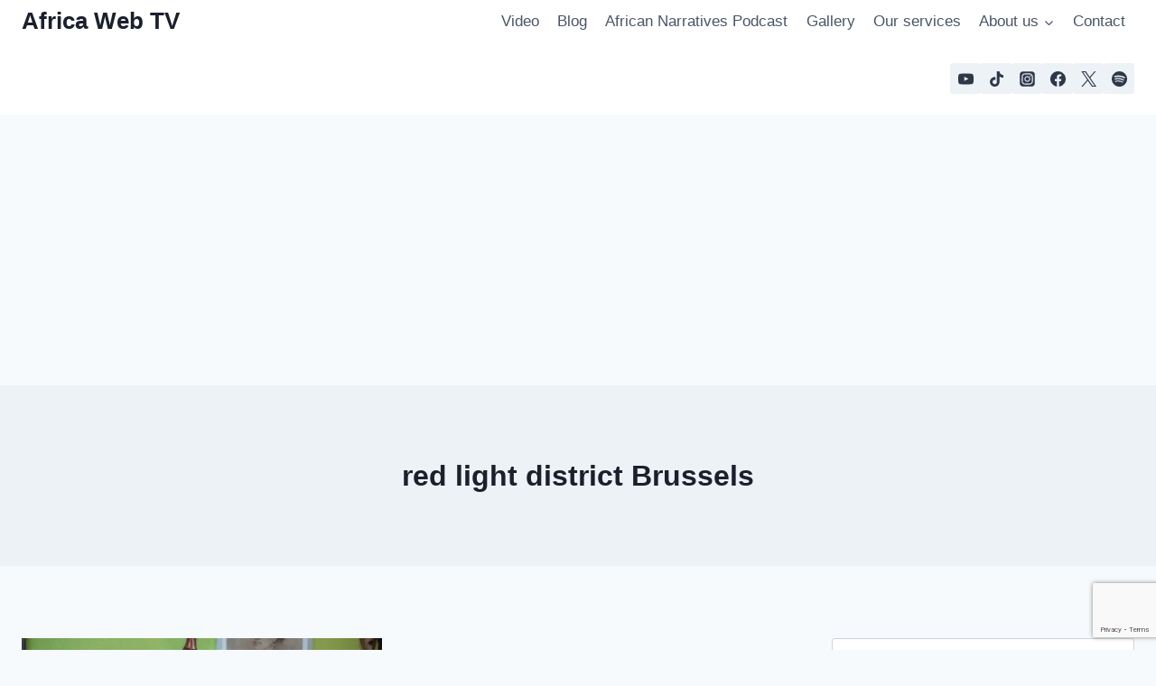

--- FILE ---
content_type: text/html; charset=utf-8
request_url: https://www.google.com/recaptcha/api2/anchor?ar=1&k=6LfJVoAUAAAAAEESU-aYOHnEGTXlEAfSkNZNZmcD&co=aHR0cHM6Ly9hZnJpY2F3ZWJ0di5ubDo0NDM.&hl=en&v=PoyoqOPhxBO7pBk68S4YbpHZ&size=invisible&anchor-ms=20000&execute-ms=30000&cb=jedxmdf8wgy9
body_size: 48626
content:
<!DOCTYPE HTML><html dir="ltr" lang="en"><head><meta http-equiv="Content-Type" content="text/html; charset=UTF-8">
<meta http-equiv="X-UA-Compatible" content="IE=edge">
<title>reCAPTCHA</title>
<style type="text/css">
/* cyrillic-ext */
@font-face {
  font-family: 'Roboto';
  font-style: normal;
  font-weight: 400;
  font-stretch: 100%;
  src: url(//fonts.gstatic.com/s/roboto/v48/KFO7CnqEu92Fr1ME7kSn66aGLdTylUAMa3GUBHMdazTgWw.woff2) format('woff2');
  unicode-range: U+0460-052F, U+1C80-1C8A, U+20B4, U+2DE0-2DFF, U+A640-A69F, U+FE2E-FE2F;
}
/* cyrillic */
@font-face {
  font-family: 'Roboto';
  font-style: normal;
  font-weight: 400;
  font-stretch: 100%;
  src: url(//fonts.gstatic.com/s/roboto/v48/KFO7CnqEu92Fr1ME7kSn66aGLdTylUAMa3iUBHMdazTgWw.woff2) format('woff2');
  unicode-range: U+0301, U+0400-045F, U+0490-0491, U+04B0-04B1, U+2116;
}
/* greek-ext */
@font-face {
  font-family: 'Roboto';
  font-style: normal;
  font-weight: 400;
  font-stretch: 100%;
  src: url(//fonts.gstatic.com/s/roboto/v48/KFO7CnqEu92Fr1ME7kSn66aGLdTylUAMa3CUBHMdazTgWw.woff2) format('woff2');
  unicode-range: U+1F00-1FFF;
}
/* greek */
@font-face {
  font-family: 'Roboto';
  font-style: normal;
  font-weight: 400;
  font-stretch: 100%;
  src: url(//fonts.gstatic.com/s/roboto/v48/KFO7CnqEu92Fr1ME7kSn66aGLdTylUAMa3-UBHMdazTgWw.woff2) format('woff2');
  unicode-range: U+0370-0377, U+037A-037F, U+0384-038A, U+038C, U+038E-03A1, U+03A3-03FF;
}
/* math */
@font-face {
  font-family: 'Roboto';
  font-style: normal;
  font-weight: 400;
  font-stretch: 100%;
  src: url(//fonts.gstatic.com/s/roboto/v48/KFO7CnqEu92Fr1ME7kSn66aGLdTylUAMawCUBHMdazTgWw.woff2) format('woff2');
  unicode-range: U+0302-0303, U+0305, U+0307-0308, U+0310, U+0312, U+0315, U+031A, U+0326-0327, U+032C, U+032F-0330, U+0332-0333, U+0338, U+033A, U+0346, U+034D, U+0391-03A1, U+03A3-03A9, U+03B1-03C9, U+03D1, U+03D5-03D6, U+03F0-03F1, U+03F4-03F5, U+2016-2017, U+2034-2038, U+203C, U+2040, U+2043, U+2047, U+2050, U+2057, U+205F, U+2070-2071, U+2074-208E, U+2090-209C, U+20D0-20DC, U+20E1, U+20E5-20EF, U+2100-2112, U+2114-2115, U+2117-2121, U+2123-214F, U+2190, U+2192, U+2194-21AE, U+21B0-21E5, U+21F1-21F2, U+21F4-2211, U+2213-2214, U+2216-22FF, U+2308-230B, U+2310, U+2319, U+231C-2321, U+2336-237A, U+237C, U+2395, U+239B-23B7, U+23D0, U+23DC-23E1, U+2474-2475, U+25AF, U+25B3, U+25B7, U+25BD, U+25C1, U+25CA, U+25CC, U+25FB, U+266D-266F, U+27C0-27FF, U+2900-2AFF, U+2B0E-2B11, U+2B30-2B4C, U+2BFE, U+3030, U+FF5B, U+FF5D, U+1D400-1D7FF, U+1EE00-1EEFF;
}
/* symbols */
@font-face {
  font-family: 'Roboto';
  font-style: normal;
  font-weight: 400;
  font-stretch: 100%;
  src: url(//fonts.gstatic.com/s/roboto/v48/KFO7CnqEu92Fr1ME7kSn66aGLdTylUAMaxKUBHMdazTgWw.woff2) format('woff2');
  unicode-range: U+0001-000C, U+000E-001F, U+007F-009F, U+20DD-20E0, U+20E2-20E4, U+2150-218F, U+2190, U+2192, U+2194-2199, U+21AF, U+21E6-21F0, U+21F3, U+2218-2219, U+2299, U+22C4-22C6, U+2300-243F, U+2440-244A, U+2460-24FF, U+25A0-27BF, U+2800-28FF, U+2921-2922, U+2981, U+29BF, U+29EB, U+2B00-2BFF, U+4DC0-4DFF, U+FFF9-FFFB, U+10140-1018E, U+10190-1019C, U+101A0, U+101D0-101FD, U+102E0-102FB, U+10E60-10E7E, U+1D2C0-1D2D3, U+1D2E0-1D37F, U+1F000-1F0FF, U+1F100-1F1AD, U+1F1E6-1F1FF, U+1F30D-1F30F, U+1F315, U+1F31C, U+1F31E, U+1F320-1F32C, U+1F336, U+1F378, U+1F37D, U+1F382, U+1F393-1F39F, U+1F3A7-1F3A8, U+1F3AC-1F3AF, U+1F3C2, U+1F3C4-1F3C6, U+1F3CA-1F3CE, U+1F3D4-1F3E0, U+1F3ED, U+1F3F1-1F3F3, U+1F3F5-1F3F7, U+1F408, U+1F415, U+1F41F, U+1F426, U+1F43F, U+1F441-1F442, U+1F444, U+1F446-1F449, U+1F44C-1F44E, U+1F453, U+1F46A, U+1F47D, U+1F4A3, U+1F4B0, U+1F4B3, U+1F4B9, U+1F4BB, U+1F4BF, U+1F4C8-1F4CB, U+1F4D6, U+1F4DA, U+1F4DF, U+1F4E3-1F4E6, U+1F4EA-1F4ED, U+1F4F7, U+1F4F9-1F4FB, U+1F4FD-1F4FE, U+1F503, U+1F507-1F50B, U+1F50D, U+1F512-1F513, U+1F53E-1F54A, U+1F54F-1F5FA, U+1F610, U+1F650-1F67F, U+1F687, U+1F68D, U+1F691, U+1F694, U+1F698, U+1F6AD, U+1F6B2, U+1F6B9-1F6BA, U+1F6BC, U+1F6C6-1F6CF, U+1F6D3-1F6D7, U+1F6E0-1F6EA, U+1F6F0-1F6F3, U+1F6F7-1F6FC, U+1F700-1F7FF, U+1F800-1F80B, U+1F810-1F847, U+1F850-1F859, U+1F860-1F887, U+1F890-1F8AD, U+1F8B0-1F8BB, U+1F8C0-1F8C1, U+1F900-1F90B, U+1F93B, U+1F946, U+1F984, U+1F996, U+1F9E9, U+1FA00-1FA6F, U+1FA70-1FA7C, U+1FA80-1FA89, U+1FA8F-1FAC6, U+1FACE-1FADC, U+1FADF-1FAE9, U+1FAF0-1FAF8, U+1FB00-1FBFF;
}
/* vietnamese */
@font-face {
  font-family: 'Roboto';
  font-style: normal;
  font-weight: 400;
  font-stretch: 100%;
  src: url(//fonts.gstatic.com/s/roboto/v48/KFO7CnqEu92Fr1ME7kSn66aGLdTylUAMa3OUBHMdazTgWw.woff2) format('woff2');
  unicode-range: U+0102-0103, U+0110-0111, U+0128-0129, U+0168-0169, U+01A0-01A1, U+01AF-01B0, U+0300-0301, U+0303-0304, U+0308-0309, U+0323, U+0329, U+1EA0-1EF9, U+20AB;
}
/* latin-ext */
@font-face {
  font-family: 'Roboto';
  font-style: normal;
  font-weight: 400;
  font-stretch: 100%;
  src: url(//fonts.gstatic.com/s/roboto/v48/KFO7CnqEu92Fr1ME7kSn66aGLdTylUAMa3KUBHMdazTgWw.woff2) format('woff2');
  unicode-range: U+0100-02BA, U+02BD-02C5, U+02C7-02CC, U+02CE-02D7, U+02DD-02FF, U+0304, U+0308, U+0329, U+1D00-1DBF, U+1E00-1E9F, U+1EF2-1EFF, U+2020, U+20A0-20AB, U+20AD-20C0, U+2113, U+2C60-2C7F, U+A720-A7FF;
}
/* latin */
@font-face {
  font-family: 'Roboto';
  font-style: normal;
  font-weight: 400;
  font-stretch: 100%;
  src: url(//fonts.gstatic.com/s/roboto/v48/KFO7CnqEu92Fr1ME7kSn66aGLdTylUAMa3yUBHMdazQ.woff2) format('woff2');
  unicode-range: U+0000-00FF, U+0131, U+0152-0153, U+02BB-02BC, U+02C6, U+02DA, U+02DC, U+0304, U+0308, U+0329, U+2000-206F, U+20AC, U+2122, U+2191, U+2193, U+2212, U+2215, U+FEFF, U+FFFD;
}
/* cyrillic-ext */
@font-face {
  font-family: 'Roboto';
  font-style: normal;
  font-weight: 500;
  font-stretch: 100%;
  src: url(//fonts.gstatic.com/s/roboto/v48/KFO7CnqEu92Fr1ME7kSn66aGLdTylUAMa3GUBHMdazTgWw.woff2) format('woff2');
  unicode-range: U+0460-052F, U+1C80-1C8A, U+20B4, U+2DE0-2DFF, U+A640-A69F, U+FE2E-FE2F;
}
/* cyrillic */
@font-face {
  font-family: 'Roboto';
  font-style: normal;
  font-weight: 500;
  font-stretch: 100%;
  src: url(//fonts.gstatic.com/s/roboto/v48/KFO7CnqEu92Fr1ME7kSn66aGLdTylUAMa3iUBHMdazTgWw.woff2) format('woff2');
  unicode-range: U+0301, U+0400-045F, U+0490-0491, U+04B0-04B1, U+2116;
}
/* greek-ext */
@font-face {
  font-family: 'Roboto';
  font-style: normal;
  font-weight: 500;
  font-stretch: 100%;
  src: url(//fonts.gstatic.com/s/roboto/v48/KFO7CnqEu92Fr1ME7kSn66aGLdTylUAMa3CUBHMdazTgWw.woff2) format('woff2');
  unicode-range: U+1F00-1FFF;
}
/* greek */
@font-face {
  font-family: 'Roboto';
  font-style: normal;
  font-weight: 500;
  font-stretch: 100%;
  src: url(//fonts.gstatic.com/s/roboto/v48/KFO7CnqEu92Fr1ME7kSn66aGLdTylUAMa3-UBHMdazTgWw.woff2) format('woff2');
  unicode-range: U+0370-0377, U+037A-037F, U+0384-038A, U+038C, U+038E-03A1, U+03A3-03FF;
}
/* math */
@font-face {
  font-family: 'Roboto';
  font-style: normal;
  font-weight: 500;
  font-stretch: 100%;
  src: url(//fonts.gstatic.com/s/roboto/v48/KFO7CnqEu92Fr1ME7kSn66aGLdTylUAMawCUBHMdazTgWw.woff2) format('woff2');
  unicode-range: U+0302-0303, U+0305, U+0307-0308, U+0310, U+0312, U+0315, U+031A, U+0326-0327, U+032C, U+032F-0330, U+0332-0333, U+0338, U+033A, U+0346, U+034D, U+0391-03A1, U+03A3-03A9, U+03B1-03C9, U+03D1, U+03D5-03D6, U+03F0-03F1, U+03F4-03F5, U+2016-2017, U+2034-2038, U+203C, U+2040, U+2043, U+2047, U+2050, U+2057, U+205F, U+2070-2071, U+2074-208E, U+2090-209C, U+20D0-20DC, U+20E1, U+20E5-20EF, U+2100-2112, U+2114-2115, U+2117-2121, U+2123-214F, U+2190, U+2192, U+2194-21AE, U+21B0-21E5, U+21F1-21F2, U+21F4-2211, U+2213-2214, U+2216-22FF, U+2308-230B, U+2310, U+2319, U+231C-2321, U+2336-237A, U+237C, U+2395, U+239B-23B7, U+23D0, U+23DC-23E1, U+2474-2475, U+25AF, U+25B3, U+25B7, U+25BD, U+25C1, U+25CA, U+25CC, U+25FB, U+266D-266F, U+27C0-27FF, U+2900-2AFF, U+2B0E-2B11, U+2B30-2B4C, U+2BFE, U+3030, U+FF5B, U+FF5D, U+1D400-1D7FF, U+1EE00-1EEFF;
}
/* symbols */
@font-face {
  font-family: 'Roboto';
  font-style: normal;
  font-weight: 500;
  font-stretch: 100%;
  src: url(//fonts.gstatic.com/s/roboto/v48/KFO7CnqEu92Fr1ME7kSn66aGLdTylUAMaxKUBHMdazTgWw.woff2) format('woff2');
  unicode-range: U+0001-000C, U+000E-001F, U+007F-009F, U+20DD-20E0, U+20E2-20E4, U+2150-218F, U+2190, U+2192, U+2194-2199, U+21AF, U+21E6-21F0, U+21F3, U+2218-2219, U+2299, U+22C4-22C6, U+2300-243F, U+2440-244A, U+2460-24FF, U+25A0-27BF, U+2800-28FF, U+2921-2922, U+2981, U+29BF, U+29EB, U+2B00-2BFF, U+4DC0-4DFF, U+FFF9-FFFB, U+10140-1018E, U+10190-1019C, U+101A0, U+101D0-101FD, U+102E0-102FB, U+10E60-10E7E, U+1D2C0-1D2D3, U+1D2E0-1D37F, U+1F000-1F0FF, U+1F100-1F1AD, U+1F1E6-1F1FF, U+1F30D-1F30F, U+1F315, U+1F31C, U+1F31E, U+1F320-1F32C, U+1F336, U+1F378, U+1F37D, U+1F382, U+1F393-1F39F, U+1F3A7-1F3A8, U+1F3AC-1F3AF, U+1F3C2, U+1F3C4-1F3C6, U+1F3CA-1F3CE, U+1F3D4-1F3E0, U+1F3ED, U+1F3F1-1F3F3, U+1F3F5-1F3F7, U+1F408, U+1F415, U+1F41F, U+1F426, U+1F43F, U+1F441-1F442, U+1F444, U+1F446-1F449, U+1F44C-1F44E, U+1F453, U+1F46A, U+1F47D, U+1F4A3, U+1F4B0, U+1F4B3, U+1F4B9, U+1F4BB, U+1F4BF, U+1F4C8-1F4CB, U+1F4D6, U+1F4DA, U+1F4DF, U+1F4E3-1F4E6, U+1F4EA-1F4ED, U+1F4F7, U+1F4F9-1F4FB, U+1F4FD-1F4FE, U+1F503, U+1F507-1F50B, U+1F50D, U+1F512-1F513, U+1F53E-1F54A, U+1F54F-1F5FA, U+1F610, U+1F650-1F67F, U+1F687, U+1F68D, U+1F691, U+1F694, U+1F698, U+1F6AD, U+1F6B2, U+1F6B9-1F6BA, U+1F6BC, U+1F6C6-1F6CF, U+1F6D3-1F6D7, U+1F6E0-1F6EA, U+1F6F0-1F6F3, U+1F6F7-1F6FC, U+1F700-1F7FF, U+1F800-1F80B, U+1F810-1F847, U+1F850-1F859, U+1F860-1F887, U+1F890-1F8AD, U+1F8B0-1F8BB, U+1F8C0-1F8C1, U+1F900-1F90B, U+1F93B, U+1F946, U+1F984, U+1F996, U+1F9E9, U+1FA00-1FA6F, U+1FA70-1FA7C, U+1FA80-1FA89, U+1FA8F-1FAC6, U+1FACE-1FADC, U+1FADF-1FAE9, U+1FAF0-1FAF8, U+1FB00-1FBFF;
}
/* vietnamese */
@font-face {
  font-family: 'Roboto';
  font-style: normal;
  font-weight: 500;
  font-stretch: 100%;
  src: url(//fonts.gstatic.com/s/roboto/v48/KFO7CnqEu92Fr1ME7kSn66aGLdTylUAMa3OUBHMdazTgWw.woff2) format('woff2');
  unicode-range: U+0102-0103, U+0110-0111, U+0128-0129, U+0168-0169, U+01A0-01A1, U+01AF-01B0, U+0300-0301, U+0303-0304, U+0308-0309, U+0323, U+0329, U+1EA0-1EF9, U+20AB;
}
/* latin-ext */
@font-face {
  font-family: 'Roboto';
  font-style: normal;
  font-weight: 500;
  font-stretch: 100%;
  src: url(//fonts.gstatic.com/s/roboto/v48/KFO7CnqEu92Fr1ME7kSn66aGLdTylUAMa3KUBHMdazTgWw.woff2) format('woff2');
  unicode-range: U+0100-02BA, U+02BD-02C5, U+02C7-02CC, U+02CE-02D7, U+02DD-02FF, U+0304, U+0308, U+0329, U+1D00-1DBF, U+1E00-1E9F, U+1EF2-1EFF, U+2020, U+20A0-20AB, U+20AD-20C0, U+2113, U+2C60-2C7F, U+A720-A7FF;
}
/* latin */
@font-face {
  font-family: 'Roboto';
  font-style: normal;
  font-weight: 500;
  font-stretch: 100%;
  src: url(//fonts.gstatic.com/s/roboto/v48/KFO7CnqEu92Fr1ME7kSn66aGLdTylUAMa3yUBHMdazQ.woff2) format('woff2');
  unicode-range: U+0000-00FF, U+0131, U+0152-0153, U+02BB-02BC, U+02C6, U+02DA, U+02DC, U+0304, U+0308, U+0329, U+2000-206F, U+20AC, U+2122, U+2191, U+2193, U+2212, U+2215, U+FEFF, U+FFFD;
}
/* cyrillic-ext */
@font-face {
  font-family: 'Roboto';
  font-style: normal;
  font-weight: 900;
  font-stretch: 100%;
  src: url(//fonts.gstatic.com/s/roboto/v48/KFO7CnqEu92Fr1ME7kSn66aGLdTylUAMa3GUBHMdazTgWw.woff2) format('woff2');
  unicode-range: U+0460-052F, U+1C80-1C8A, U+20B4, U+2DE0-2DFF, U+A640-A69F, U+FE2E-FE2F;
}
/* cyrillic */
@font-face {
  font-family: 'Roboto';
  font-style: normal;
  font-weight: 900;
  font-stretch: 100%;
  src: url(//fonts.gstatic.com/s/roboto/v48/KFO7CnqEu92Fr1ME7kSn66aGLdTylUAMa3iUBHMdazTgWw.woff2) format('woff2');
  unicode-range: U+0301, U+0400-045F, U+0490-0491, U+04B0-04B1, U+2116;
}
/* greek-ext */
@font-face {
  font-family: 'Roboto';
  font-style: normal;
  font-weight: 900;
  font-stretch: 100%;
  src: url(//fonts.gstatic.com/s/roboto/v48/KFO7CnqEu92Fr1ME7kSn66aGLdTylUAMa3CUBHMdazTgWw.woff2) format('woff2');
  unicode-range: U+1F00-1FFF;
}
/* greek */
@font-face {
  font-family: 'Roboto';
  font-style: normal;
  font-weight: 900;
  font-stretch: 100%;
  src: url(//fonts.gstatic.com/s/roboto/v48/KFO7CnqEu92Fr1ME7kSn66aGLdTylUAMa3-UBHMdazTgWw.woff2) format('woff2');
  unicode-range: U+0370-0377, U+037A-037F, U+0384-038A, U+038C, U+038E-03A1, U+03A3-03FF;
}
/* math */
@font-face {
  font-family: 'Roboto';
  font-style: normal;
  font-weight: 900;
  font-stretch: 100%;
  src: url(//fonts.gstatic.com/s/roboto/v48/KFO7CnqEu92Fr1ME7kSn66aGLdTylUAMawCUBHMdazTgWw.woff2) format('woff2');
  unicode-range: U+0302-0303, U+0305, U+0307-0308, U+0310, U+0312, U+0315, U+031A, U+0326-0327, U+032C, U+032F-0330, U+0332-0333, U+0338, U+033A, U+0346, U+034D, U+0391-03A1, U+03A3-03A9, U+03B1-03C9, U+03D1, U+03D5-03D6, U+03F0-03F1, U+03F4-03F5, U+2016-2017, U+2034-2038, U+203C, U+2040, U+2043, U+2047, U+2050, U+2057, U+205F, U+2070-2071, U+2074-208E, U+2090-209C, U+20D0-20DC, U+20E1, U+20E5-20EF, U+2100-2112, U+2114-2115, U+2117-2121, U+2123-214F, U+2190, U+2192, U+2194-21AE, U+21B0-21E5, U+21F1-21F2, U+21F4-2211, U+2213-2214, U+2216-22FF, U+2308-230B, U+2310, U+2319, U+231C-2321, U+2336-237A, U+237C, U+2395, U+239B-23B7, U+23D0, U+23DC-23E1, U+2474-2475, U+25AF, U+25B3, U+25B7, U+25BD, U+25C1, U+25CA, U+25CC, U+25FB, U+266D-266F, U+27C0-27FF, U+2900-2AFF, U+2B0E-2B11, U+2B30-2B4C, U+2BFE, U+3030, U+FF5B, U+FF5D, U+1D400-1D7FF, U+1EE00-1EEFF;
}
/* symbols */
@font-face {
  font-family: 'Roboto';
  font-style: normal;
  font-weight: 900;
  font-stretch: 100%;
  src: url(//fonts.gstatic.com/s/roboto/v48/KFO7CnqEu92Fr1ME7kSn66aGLdTylUAMaxKUBHMdazTgWw.woff2) format('woff2');
  unicode-range: U+0001-000C, U+000E-001F, U+007F-009F, U+20DD-20E0, U+20E2-20E4, U+2150-218F, U+2190, U+2192, U+2194-2199, U+21AF, U+21E6-21F0, U+21F3, U+2218-2219, U+2299, U+22C4-22C6, U+2300-243F, U+2440-244A, U+2460-24FF, U+25A0-27BF, U+2800-28FF, U+2921-2922, U+2981, U+29BF, U+29EB, U+2B00-2BFF, U+4DC0-4DFF, U+FFF9-FFFB, U+10140-1018E, U+10190-1019C, U+101A0, U+101D0-101FD, U+102E0-102FB, U+10E60-10E7E, U+1D2C0-1D2D3, U+1D2E0-1D37F, U+1F000-1F0FF, U+1F100-1F1AD, U+1F1E6-1F1FF, U+1F30D-1F30F, U+1F315, U+1F31C, U+1F31E, U+1F320-1F32C, U+1F336, U+1F378, U+1F37D, U+1F382, U+1F393-1F39F, U+1F3A7-1F3A8, U+1F3AC-1F3AF, U+1F3C2, U+1F3C4-1F3C6, U+1F3CA-1F3CE, U+1F3D4-1F3E0, U+1F3ED, U+1F3F1-1F3F3, U+1F3F5-1F3F7, U+1F408, U+1F415, U+1F41F, U+1F426, U+1F43F, U+1F441-1F442, U+1F444, U+1F446-1F449, U+1F44C-1F44E, U+1F453, U+1F46A, U+1F47D, U+1F4A3, U+1F4B0, U+1F4B3, U+1F4B9, U+1F4BB, U+1F4BF, U+1F4C8-1F4CB, U+1F4D6, U+1F4DA, U+1F4DF, U+1F4E3-1F4E6, U+1F4EA-1F4ED, U+1F4F7, U+1F4F9-1F4FB, U+1F4FD-1F4FE, U+1F503, U+1F507-1F50B, U+1F50D, U+1F512-1F513, U+1F53E-1F54A, U+1F54F-1F5FA, U+1F610, U+1F650-1F67F, U+1F687, U+1F68D, U+1F691, U+1F694, U+1F698, U+1F6AD, U+1F6B2, U+1F6B9-1F6BA, U+1F6BC, U+1F6C6-1F6CF, U+1F6D3-1F6D7, U+1F6E0-1F6EA, U+1F6F0-1F6F3, U+1F6F7-1F6FC, U+1F700-1F7FF, U+1F800-1F80B, U+1F810-1F847, U+1F850-1F859, U+1F860-1F887, U+1F890-1F8AD, U+1F8B0-1F8BB, U+1F8C0-1F8C1, U+1F900-1F90B, U+1F93B, U+1F946, U+1F984, U+1F996, U+1F9E9, U+1FA00-1FA6F, U+1FA70-1FA7C, U+1FA80-1FA89, U+1FA8F-1FAC6, U+1FACE-1FADC, U+1FADF-1FAE9, U+1FAF0-1FAF8, U+1FB00-1FBFF;
}
/* vietnamese */
@font-face {
  font-family: 'Roboto';
  font-style: normal;
  font-weight: 900;
  font-stretch: 100%;
  src: url(//fonts.gstatic.com/s/roboto/v48/KFO7CnqEu92Fr1ME7kSn66aGLdTylUAMa3OUBHMdazTgWw.woff2) format('woff2');
  unicode-range: U+0102-0103, U+0110-0111, U+0128-0129, U+0168-0169, U+01A0-01A1, U+01AF-01B0, U+0300-0301, U+0303-0304, U+0308-0309, U+0323, U+0329, U+1EA0-1EF9, U+20AB;
}
/* latin-ext */
@font-face {
  font-family: 'Roboto';
  font-style: normal;
  font-weight: 900;
  font-stretch: 100%;
  src: url(//fonts.gstatic.com/s/roboto/v48/KFO7CnqEu92Fr1ME7kSn66aGLdTylUAMa3KUBHMdazTgWw.woff2) format('woff2');
  unicode-range: U+0100-02BA, U+02BD-02C5, U+02C7-02CC, U+02CE-02D7, U+02DD-02FF, U+0304, U+0308, U+0329, U+1D00-1DBF, U+1E00-1E9F, U+1EF2-1EFF, U+2020, U+20A0-20AB, U+20AD-20C0, U+2113, U+2C60-2C7F, U+A720-A7FF;
}
/* latin */
@font-face {
  font-family: 'Roboto';
  font-style: normal;
  font-weight: 900;
  font-stretch: 100%;
  src: url(//fonts.gstatic.com/s/roboto/v48/KFO7CnqEu92Fr1ME7kSn66aGLdTylUAMa3yUBHMdazQ.woff2) format('woff2');
  unicode-range: U+0000-00FF, U+0131, U+0152-0153, U+02BB-02BC, U+02C6, U+02DA, U+02DC, U+0304, U+0308, U+0329, U+2000-206F, U+20AC, U+2122, U+2191, U+2193, U+2212, U+2215, U+FEFF, U+FFFD;
}

</style>
<link rel="stylesheet" type="text/css" href="https://www.gstatic.com/recaptcha/releases/PoyoqOPhxBO7pBk68S4YbpHZ/styles__ltr.css">
<script nonce="LFTDpVSoM2ugJwvOqv8xWQ" type="text/javascript">window['__recaptcha_api'] = 'https://www.google.com/recaptcha/api2/';</script>
<script type="text/javascript" src="https://www.gstatic.com/recaptcha/releases/PoyoqOPhxBO7pBk68S4YbpHZ/recaptcha__en.js" nonce="LFTDpVSoM2ugJwvOqv8xWQ">
      
    </script></head>
<body><div id="rc-anchor-alert" class="rc-anchor-alert"></div>
<input type="hidden" id="recaptcha-token" value="[base64]">
<script type="text/javascript" nonce="LFTDpVSoM2ugJwvOqv8xWQ">
      recaptcha.anchor.Main.init("[\x22ainput\x22,[\x22bgdata\x22,\x22\x22,\[base64]/[base64]/[base64]/[base64]/[base64]/UltsKytdPUU6KEU8MjA0OD9SW2wrK109RT4+NnwxOTI6KChFJjY0NTEyKT09NTUyOTYmJk0rMTxjLmxlbmd0aCYmKGMuY2hhckNvZGVBdChNKzEpJjY0NTEyKT09NTYzMjA/[base64]/[base64]/[base64]/[base64]/[base64]/[base64]/[base64]\x22,\[base64]\\u003d\x22,\x22wrHDmUQ0w48UBMK5VGgKH8OMw4Q0wrldfg9AIMOxw487Y8KjYsKBSsOMeC3CgcOZw7F0w4jDgMOBw6HDpsOkVC7DvsKnNsOwCcK7HXPDojPDrMOsw6fCs8Orw4tpwrDDpMOTw53ChsO/UlxSCcK7wotww5XCj1h6ZmnDlk0XRMOtw7zDqMOWw7YNRMKQMsO2cMKWw5rCihhAI8OMw5XDvHvDjcOTTiwuwr3DoRwFA8OiXnrCr8Kzw6MBwpJFwqjDrAFDw47DhcO3w7TDnnhywp/DqsO1GGh/wpfCoMKadsKwwpBZdXRnw5EOwpTDi3s9wqPCmiNgQCLDuw7ChzvDj8KsBsOswpcVXTjChS7Dsh/CiCLDnUU2wo9xwr5Fw5PCnj7DmgHCt8Okb3/CtmvDucKFC8KcNiFEC27Dpk0uwoXCtcKAw7rCnsOawoDDtTfCs2zDkn7DtinDksKAUMKmwoomwoN3aW9Twq7Clm9Kw6YyClJIw5JhJsKbDATChEBQwq0aZMKhJ8KkwpABw6/DqsO2ZsO6EMOOHXc/[base64]/DnsOGw4DDvTNKacO3TgbDlcOfw6c0w7zDtMOfBMKYaSPDpxHClklHw73Ch8Kmw4RVO1UkIsONC3jCqcOywq7DgmRnRcOYUCzDuXNbw6/CvMKKcRDDlGBFw4LCqT/ChCRpGVHChhkHBw8oI8KUw6XDoDfDi8Keek4YwqpBworCp0UlJMKdNg3DkDUVw5LCmkkUesOIw4HCkSp3bjvCvcKmSDk3bBnCsGtQwrlbw64kYlV/w6A5LMOPY8K/Nw8cEFVdw4zDosKla0LDuCg+czTCrVtyX8KsMMKzw5BkfGB2w4AOw5HCnTLCi8KpwrB0ZXfDnMKMb3DCnQ0ew7FoHDJSFipmwoTDm8OVw4rChMKKw6rDrGHChFJAC8OkwpNQS8KPPnnCv3t9wo7CmcOIwq7DtMO1w5/DsQTClAfDmsOowrgRwonCsMONflxXYMKkw4jDomPDlwbCvzbCncKwEzZGNm0Ocn0Yw6QuwpsPwrnCj8KawqFSw7bDimjCmn/DnBgPW8KSFDQILsKmKcKZw5bDlcKZdWZyw5rDnsK/wo5bw5nDgMKMdEzCrsKvVQHDr0kZw78ObMKVV3BHw5B5wp8uwqHDsDzChC5jw67Dl8Ktw6Z+bsOww4LDs8KwwoDDlWHCtw9dWz7CpMOlSkM8wr9Zwrpkw5/DjCV7HMKzZnQvVwXCgcKtwo/CqXV2wroEFmsxKytnw758LhB8w6l0w5tLTyp3woPDqsK8w5jCrcKxwrBBScODwqTCnMK8Hj/[base64]/Ck0jDsiE0FMKESi52woXCkizDmsODd8K7KsOZBcKnw5nCq8K3w7AjO2xww5HDgMOxw7DDt8KDw44gRMKyT8OYw6wjwrnCgl3Cv8KgwpzCm3zCtw5/[base64]/DgnLCtzs/w74IBsKUccKYTGjDk8K4wp88NsKJXAsyMcKCwrpTwojDinjCvMK/[base64]/CoU7DhcKFOHtJw6PDikdWwpdOAwDDuwprwpHDjiDCv3ovTHhgw4rCm3p8bcOUwrImwoXDjxspw5vClQAhYsOlTcKxMsOUMsOxQmzDjDVvw7nClx7DggNWacK6w70ywrrDuMO/V8O2BVTDjMOGRcOWa8KJw6rDhcK+Mj1dfcObw5zClUbCuUQOwoINQsKUwpPCisOFOTQsXMO3w4HDulw8UsKLw6TCj2DDmsOPw7hEVyVuwqzDlVzCksODw5Y3wqLDg8KQwq/DiUhad0DCjMKxA8KgwqDCgMKKwokTwoHCisKeP1DDnsKFRTLCssK7TwLCmSjCgsOeUhbCvxXDksKmw7tXB8OneMK7J8KJOTrDt8KJbMOaRcK2QcKDwqPClsK6Zjssw4PCncO4VE7Dt8OcRsK8K8O0w6t9wqt9LMKEw6PDqMKze8KuBwXCpmvCgMOswo0wwol/w5dVw4PDq0XDuWXDnhvCuAnCn8OICsO4w7rCj8OwwqnCh8Osw47CiBE/J8OIJFPDmiJqw7rCjFsKw70mMwvCnAnCrynCvMKYXcKfAMO6AMOSUzZlA0sNwrxWKsK9w4jDuUwUwokqw7TDtsKqZ8KVw4Zfw5HDnTPClmEEVgPCklLChQBiw65aw6oLF0/CgcKhw7TCksOJwpQEw7bDocKNw5RowrdbEsOlKcOjJ8O9a8Oow6vCtcOJw5LDq8KzCWgGBhZQwr3CvcKqKljCoQpkTcOUJcO7w5rCh8KJBMKRcMKmwpfDm8OYwq7CjMO7HwYMw5YMwohAFMOsW8K/UsOAw7gbLMK7EWHCmn/DpsKnwpkEW3LCjh7DjcOFa8OAasKnCMO6w6MAG8O2dWoJYCnDq0HDvMKow4FFOmTDrRNvCQRnUBEZZsK+wqXCv8OubcOnTWooEELCsMO2ZcOrX8KZwrgBBMOhwqd/EMKdwps0b1sPNFUXdX4ZfsO8PXLCvkDCrAAXw6lZwoPCqMO8CWodw6RZecKXwoDCg8K+w5vDnMOGwrPDscONHcK3wo0lwoHCkGbDrsKtRsOmV8OEeiDDkRZJw6MjLsOxworDplZWwq4YQcKeBBvDuMK2w7FMwqzDnHEFw6TCiXB/[base64]/DqMOnw6FEwqrDh04zFh5WwqrDsWnCjxNZNWg2N8OkX8KGb1jDg8OgeEswYXvDuFzDicO/w4Y4wpfDjsOgwp4Uw5gww6TCkRnDgcKCUAfCi1/CsHItw4rDisOAw5hiRsKrw53CiUMcw6fCk8KgwqQjw5HCgE5yEsOtRS3DlMKPZMOew7Y7w4gZH2TDhsKiKWDCpm1iw7MSRcOWw7rDjg3Cq8Owwqp2w5/CrAEewpJ6w4LDvRPCnW/Du8OxwrzClyHDusO0wpzDq8Ovw50Qw5XDsVBtb2wVwpdAR8O9UcKlYsKUwrVdDnLCo3nDq1DCrsKPAhzDmMKUwoDDtH4Iw4DDrMOaCBTDhyVUGMKmXi3DpE8IJVx/O8OBfRghWHLClHnDiWvCpsKWwqPDtsOhRcOHCnHDs8KDYFBxGMKvwotSEBDCr0lJAsKnw6HCg8Oha8OdwpPCr3zDocOpw6gNw5TDkSrDiMOvw5VDwrUXwqzDi8KqBMK/[base64]/[base64]/DvhhkHxDDscKSXjA+ZxrDmsOsVww6dMO9w7hCNcOFw7fChRHDlU1bw6hEPGFCw4MfHVvDjmDCpyzDiMOjw5LCsBUsHWDCp1MPw6jCusOHUGdXFEjDqRUTVMK9wpXCmWbCtCrCp8OGwprDqBzCv0XCvMOIwo7DrMK0TMO7wqZ2KjcTXm/DlkXCtHAAw7HDj8OkYCorPMOYwrPCuGPCqGpqw6/Dvk9DLcOAG1/Dnh3CusKwcsOQBxLCnsO4LMKlYsK+w7zDpn08AyfCrlANwoMnwqXDkMKLTsKYDMKdKsOYw4LDvMO3wq9Qwrclw7DCvW7CvVw9Y1Qhw6ZBw4LCszF9VH4eUSV4wo0PbVx9D8OFwoHCoXHCjAgpF8O9w5hcw70Ewo/[base64]/Ck3Cp2Q+IcOwH3NQesKJZsOXwq/Cp8K2w6LCgGsmRsO/wqXDg8OBZQHChAIswoPCpMOdRsKTfFUTw6bCpQQeWXdaw5Qhw4Ybb8OAUMKfBGTCj8KyXFzCk8OPC3DDgMOpJSVTRRYMYcORwpEMEFJQwqFWMSvCqXguFCdqT10VYHzDi8OUwr7CiMOBYsO6CEPCvjXDmsKLU8K7w5nDhjsBFj4Mw6/DocKbcEXDk8KzwoZid8Oqw7IYwq7CjyDCl8KyRlhlDQQdfsKWREEsw53CuyfDsH3CiWjCsMK0w6jDhm9eSBQAw73DsU5uwpx1w6omI8OVYy3DuMKAWMOswo9xY8OXw6vCrsKTVHvCtsKBwphNw5bCs8OkUix1F8KYwqHDuMK4wpIaKUxrOg91w63CmMKowqTDsMK/WsO/J8OmwoTDhMK/eExHwpRHw7Bvb2hUw7jChjPCnBVXcMO+w51AJ1oyw6XCj8KeBHjDvEwVWRMaS8K+SMKLwrrCjMODw68EBcOmw7PDgsOYwpoPLEgNScK3w4dFb8K2VS/ClgDDn30fKsO+w6LDrQ1EfUpbwr/DsGlTwrjDomxuNXMdccODQQcGw7LCu0fDkcK5YcKMwoDCvV1Gw7tSdFN0cynCqMOlw512wrXDisOOG21WScKNSV3CmUjDqsKYQUdeCU7CvMKpJgQrciZQw4scw6HDnzDDgMOFAMOIZ1TDlMOUNC7DksK7Jxp3w7XCv0fDgsOpw5bDgcKKwqIXw6zDhcO/IADDgg3DlT8iwpkywo3Crm1Pw5HDmhTCmgJjw5fDticFF8O/w5LDlQbDtiUGwpYew5DCkMK2w4kaTnVDMsK8HcKpLsOUwpBYw6DCssK+w54CFAoeEMKZCwYWI2Exwp/DtjHCjTxtQyc/wojCoydZw7HCsy1dw5zDsgzDm8KiCcK2JkA1wrvDkcKOwoDDgsK6wr/[base64]/[base64]/NcOrw6gIAMKbJ8ONw4lUwrMMShF8CU0pKsOTwoHDvXPCoFYDUjjCvcKvw4nDk8O1wrvCgMOQDT16w5RkXcKDAEfDvcOCw6REw57DpMOCDsO2wpzCiWMfwrnCssOZw6dnPx1OwpHDvMKWaFs+WmLCj8O/wozDpUsiGcOvwqLDl8OpwpLCr8KYEwbDt3rDksOnF8O+w4RzcEcONxnDuWZ9wqrDmVpgfMO3w5bCo8KNWHo+w7Euw5rDqnnDvXEjwoAOT8OINQp1w6XDvGXCvhVvVmDCpzJufsKsN8KEw4LDmkswwoZNRcO/w5bDsMOgA8Osw7TChcK+wq5iw5cbZcKSwpDDg8KEKCdmVMO/d8OjOsO9wrYpYndewrIZw5Y2aAsCPxnDr0R8PMK8a2g3LGgJw6t2JcK5w4PCp8OADgMCw60ULMKJEMKDwpN8NgXDgng3ecKsXzPDrcKNGcOMwotoe8KWw4HDmBZCw78jw5JYdcKSGzTCgMKVI8K6w6LCrsKRwr9nTHHCsg7DqzkFw4ELw4LCvcO/flPCocK0Ak/DnMOxfMKKYX/CuAltw7FhwpDCrmMeC8OvbQAAw4BeWcKKw4jCkUXDlHTCryvCrsKXw4rDlcKlWcKGQn9ZwoN/YEs4f8OfZAjDvMKnFsKFw7YzIXvDuyEtYGTDv8KHwrU4ZMKjFjRPwqt3w4QQwoQ1w6fDilDDpsKoeAljWsOgdMKrYsKSdBVkwojDnx0Xw7cxbjLCvcOfw6cBY0Ndw7MGwqXCnMO1IsKKHR9qfXrCrcK+RcOgd8KZcXRYJ2XDg8KAZMOow7TDnhPDlFUbWy7DtSI/SF4Ww4XDtxfDhU7DrXbCiMOEwrrDk8K6HMOnfsO0wqJJHGlAJsODwo7CmcKfZsOGBktUJsOLw7Vtw77DjkhbwqbDm8Owwqcywptdw5vCmATDqW7Dn0DCgcKRS8KSVDZCwqnDpGDDlhdyDWfCuyPCrcOCwpnDrcOfcl1swp7DnsKkY0/CiMOfwq9Iw41mJMKpf8OsG8O1wq52XMOqw7Rbw5LDgFl9ES93NcOjwphfKMKQbQAODQE7XMKnQsO9wo84wqADw4lsJMOnOsKgZMOOc3zDuw9bwpVuw63CnsKoQz9PfcKBwq8xJULDo2vCpSPDkANBKQvCjyozScKeFsKsX3fCk8K6woXCpn/[base64]/[base64]/CicKWwpRnw5BBw6xpKMOKTsKTw5vDgsOtwoonP8Krw4xOwpjCtsKzN8Oow6NSw6lKS2lnPTURwojCksK6VcO6w70Nw6PDmsKhNsOPwoXCmwHDhBrDlzFnwpdsI8K0wp3Dn8K/w5TCqyXDtyI5PMKqfwBpw4fDtcKTT8ODw4R/w6dowozDpHvDo8OAGcOJWEdIwo1Aw4NWbHAFwqtaw7vCn0YRw5JAIsOHwp3Dj8OZwoNqZcO4RABXwqQ4V8OWwpHDjg/DuG8NGAZbwpgkwrHCo8KLwpfDssKNw5bDusKhWsOHwpfDkFIAPMK4SsKGwrlpw5DDocOJfGPDtMOhMFfCtsOOfsOVIQp3w5jCigbDilfDlsK4w7XDpMKecGdnI8Otw6BBWEJjwqXCtzsRTcKtw4DCuMOxCErDrCpwRhjDgjnDssK7wpXDqwPCi8Ocw67Cs3fCrT/DoEMxY8OWE20SNG/[base64]/w65nRFfDjsO2wrPCnU3DjcKyfcKGw5PDqkTCiU7DrMOsw4rDuytNBcKFCyTCphDDu8O3w5nCuxM5c0LCt2/DsMOsA8K1w6XDtzvComvCkDBrw5bCkMKTd2vDgR9qfB/DqMK6TcKNJl3DoyPDtsKKX8KIMsOew5bDvHkpw5TDjsKVACg2w7DDtAzDpEkBwrUNwo7Dsm1WHxrCphDCsiQxDFbDixfDkH/[base64]/CrMOAwqIvw7w6wplfAkMGBcKKwqNjOsKowqfDjcK8w7JBDMKpKT8rwrNgccKlwq7CsXM3wqrCtT4wwoEDw67DrcOJwrDCssKCw6TDgHBEwpjCqyAFKSbClMKGw7ISMRpfI2fChQHCkXBZwqx5wqTDv1YgwrLCgRjDlFnCpMKXTAfDvWbDrTMRRQ/[base64]/Ckl3Chm4rcn5ewqx7wpvDs2JUwrjCq8OUwoPDscO2wpcAwr44NMO5woFAJXk/w4h7NMOwwpRHw5UaD3EIw4wkIQrCu8OGPiVXwoPDkyLDusKXwrLCqMKqwoDCm8KtHMKgU8KTw6oHOEgYDH3Ct8OKRcOVZ8O0D8Kyw6vChQLDnxTCk0tmdEEvJ8K3XzDCpgLDnlrCg8ObN8OtLcOzwq0ZSmzDp8Ocw6zDoMKAGcKbwr5Qw6zCgl/DoDFyEC94w6nDisKGw7XCrsOdw7ELw4kyScKkPVrCv8Oqw5U0wrHCtG/ChFljw5bDv3IBWsKyw7PCiW9ewpsdFMK2w41zeQEoYz8bO8KYJ1ggdsOOwp8VEmZiw4ELw7bDsMK+TsOvw43DpzvDrsKaEMO/w7Ebc8Kvw5NgwpcpWcO0fcO/ZWDCuyzDsnbCk8KJQMOowqREWMKkw6xab8OAKcOJUwLCjcOyWg/DnB/Dq8KnHjDDhz83wrAcw4jDmcOJf1PCoMKgw79mwqXCrEnDoGXCssKKKlQdbsK4acKQwqrDqMKWbMOpeipMCSsOwozCvG3Cm8OGwrTCtcOldMK6CBDDi0d3wqPDpsOawqjDmcK2GAjCnx0ZwpDCr8K/w4VqZhvCggx3w59WwrbCrz1HZ8KFRjnDtcOKwp4mRVItZ8KLw40Tw7fCp8KIwopmwoXCmiEfwrEnMMKxbMKvwrcVw6zCgMKaw53CojVaGVHCu0tRGMKRw73Dvzp4IcOlF8Kyw7/CmmVfMz3Do8KTOg7CnRUcKcOBw6vDhcK/bErDkD3Co8K7EcOdWHnDoMOra8OewpTDnh5PwpbCgcOgfMKoS8OUwq7CmjpqGD/DrSPDtE9Xw7taw5/CnMKqGsOTRcK3wqlxDn9dwpTCrMKVw5jCv8OUwqwkKztGDsKUGMOtwrNLVA1iwrdPw73DhsO0w70xwpvDowJgwo/CpWU+w6HDgsOjFlPDqsO2wp9tw7/DnjLCinLDnMKaw5QXwr7CjVzDm8O1w5cLSsONVWvDqsKSw5FdJ8KfOMKiwotbw686VcOtwoZ2w7o9AgzDsj0dwrhuVRDCrypfKC3CuxDCpWgHwrkEw5TDuEBCRMO8BMK+AkXCgcOnwrPCpld/wo/[base64]/CmnfDrDcVUcK5bi9qAMKLc8KjwrIgw581w4LCh8Kmw6bCv30yw5nCvnZKYsOdwo5oIMKZOUwNQcObw5/DlMOiw4DCuHLCh8KVwr7DolLDiwrDrTnDv8OrP1HDqSLDjBfCqy08wqp+wpQ1wpvDsCNEw7vCu3R5w43DlyzCklfCthLDl8Kmw6IQwrvDicOWPk/[base64]/w4fClcK0OsOMwqHCucOUclltwpk6woHDlsOED8OVwr1iwpfDucKowqI+dWzCkcOaV8OZScO2Lm0Aw4sxbS4ewqzDk8O4woNnTcO7MsOycMO2wrXCpm/[base64]/CgWkHPsO/P13Cvn0BwpTCtcKBecKdw73DrjbCocKLwqprwpJgFsKKw6bDg8Otw5Z+w6jCpcKBwo/DlSnCgBjCujLCpMKxw4vCihHCicOHw5jDicKEfRlFw6prwqNJUcOvMBfClcKhfHTDjcOMKUjCuzDDusK9IMOFe3wnwpnCr2wYw50swpgYwqDCmCLDhMKwPsK9w6UwUBo3EsOJS8KGIWzDtV5iw4UhT3ZGw4nCscKdQF7Cr2bCoMK9Ek/DvMKsTRR7QsOCw5bCn2d4w5jDmcKnw6XCuE0yRsOofQgsXAEbw5IxakR/WMKxw41uFWowQhbChsK4w5/CmMO8w7wjVj4bwqPCngzCox3DmcO1wqJnGMOiPUJTw59YYMKNwp8FH8Ohw5Z8wo7Do1TCl8O1PsOGd8K7IcKUWcK/QMOjw7YSRxHDkVrDhgUAwr5HwoofAXU0H8Kne8KSHMOOL8K/W8Omwo/DggzCqcKIwpsqfsOebsKLwrIrBsKvZMOPw67Dkjssw4IVTyPCgMKsb8OkT8OBwqJjwqLCjMO3BDB4VcKgcMOLRMKGAw5aDMOGw4rDmhDCl8K/wpNBD8OjHl8vNsO1wpHCnsOxccO9w4Y6OMOMw5cxI2TDo3fDucO9wrpURMK/[base64]/Cvkp7M8Ovw6VrbcOfPjouYj5UBDTCpkxAZ8KqMcOOw7I+NDBXwqoewo/[base64]/DpMKtw4LDvcKpw4MDwpvCmcOFwooyAAVvH0UkXDnCgDlUPFtZZCYTw6QAw6VEaMOSwp8OJWLDr8OfAsK4wq4bw5w8w7zCo8K5VjBNKWrDr0oewrPCiQMYwoPDtsOQUsK4LRTDr8ONS17DsVsFcV7Cl8OFw7Y0VsOFwq4/[base64]/PVQfZcKZaFTCqB7CnlhqC0HCpXswwq0mw5AUw4jCvcKFwpPCvMKMTMKxHE/Dt3/DnB0SJ8K6TsKLSiwMw4bCuit+W8Kzw5NrwpxxwoxlwppGw7zDisKaVMOySMOaYzQ7wpdmw4kVwqDDhWwFJHTDq39aP05Yw6VPGCgEwqxWQAXDv8KjEl40EX8Rw7/CmDltfcKnw4ktw5TCrsKsEAZyw63CjDhvw5kOKFPCvGJHMsOdw7g0w6fCrsOmT8OuDQ/DjF9ew6bCmMKrbGNdw6/DmWALwpfConrDi8ONwpkbOMOWwqtBQcOsJzrDoyptwrpPw7UwwqnCpxzDqcKZF3jDhCzDgCjDiAvCgGgewpoTQnDCg2bColM5CsKCw4/DmMKeCCXDhkp9wr7DvcO3wq96EV/[base64]/w6LDt3J1wplOw5fDt8KJw6TDlDt2w4zCu8OBEsKAw4PChcKIw7cnSh9uJ8OzTMK8Li9dw5coEcOQw7LDk1U6WhvCv8O8wr9YGcK6YEXDjsKUD017wrJ0w5/Dv23CiBNgAhLClcKCFcKZwpcoNQo6NVs5fcKEw6pSfMO5PsKBYxIZw63Ds8Krw7MfBkLCiQnCh8KJZz9iZsKoSgDDhVfDqH9PTzEsw7PCqcK/w4jDh33Do8Oywp8pIsOgw47ClVrCuMKCbsKdw7ELGcKFw67DkFHDpULCh8KywrXCokXDosKtc8OQw6jCi1wAJ8KywpdPSMOAGhtcQMOyw5oBwrxYw4HDlWcIwrrChG9JRyE4aMKBMzE4OADDpkB8QRZeFC8UQhXDszbDvSXCmSzCucOhNkXDkC/Dmy5Hw5fDkloHwqdowp/DlmfCqQx9D33Du2ZRwqjCmUbDv8OkKGjDv2QbwoZ4DxrCh8Kew5BDw7vCgwkvHDMdwpsvf8O7BXHClsOzw6URVMKAHsO9w7sbwqhKwo12w63DgsKhez3CuTzDrMOgbMK2w7sfw6TCvMOjw63DuibCpUHDmBNqLMKgwpoZwoY3w6cFYcKHc8Olwp/DlcOLZEjDiETDlcOmw7nChXbCsMOmwp1bwrRUwq4+wplFaMOcU2LCk8OJeEN5IcKmw452Slsiw68qwqLDo01QbcOfwoIhw5tuGcOpX8KvwrHDucK9Il3CtSPCuXDDo8O9IcKMwqUHKAjChzbCgcOXwrbChsKOw57CsFzCssOmwp/Di8OBwoLDqsOhOcKjI0s0AD3Cq8O/w7zDiR5SdDNaMMOuCDYYwq/DuxLDlMKBwobDhMOBw5bCugDCjS8Rw6HCqTrDg0A/w4TCncKfd8K7w7fDu8OLw586wqVzw5vClWgsw6NBw4hdWcKwwqXDjcOMHsKqwpzCoxjCscK/wrvCvMK2UlLCjsOCw4s0w7JGw78Lw7Mxw53Ctn3Ct8KGw4TDgcKZw6bDvcOYw611woXDrCHDml4uwpHDpw3CscOUIi9fTQXDkHfCvFQuOHdZw5LCvsOQwqXDrMKsc8OyXSp3w6hpw5ITw6zDncKEwoAOMcOBMExkGcKgw4l1w4F8PSNGwqw+TsOfwoNYwqLCksK/w4xrwojDtMOFScOMLsK+eMKmw53DgsOrwr4nSRkhd0A7TcKYw47Dl8KFwqbChMOZw7NuwrkNN0YPXWTCkztbw7Y1AcODwqHCiSXDrcKxcj3Cq8KHwp/CmcKQJcO7w6nDj8K3w7DCsGTCjGIQwq/CpsORwpMRw4oaw5bCjcKew5Q6d8KmEsO6acKyw5DDgVMmQmYrw7XCpykAwqfCqsOEw6BDNcK/w7dPw5fCgsKUw4dJwoYZEAYZCsKnw6gFwodjWkvDvcOWJzESw546KXTCv8Opw5IWf8KkwpXDvmg9wp9Ow5/Cl2vDnnF5w6TDrRgyJwIxXi5MQcOQwp0MwpNseMOewrxxwphaQV7Cl8KAw6Eaw5pmM8Kow4jDnmVSwr/DoHDCnSVNMjAzw6QQbsKbLsKAw4Mrw5EgCMKFw5LCpz7ChiPCr8Kqw5jDosOhLSbDlR3DtBEpwrdbw59tFBs+wqnDqMKBPDVKIcK6w4Bua3s+w4J9JxvCjUBZesOVwqU/wptgesOHLcKMDQUJw7LDgA4MNhggW8Oyw7oWL8KQw5bCi3cMwonCt8Obw4lnw4tnwpLCqsK6wrrCkcOCSXPDusKOwq5Pwr5ZwrFkwpYnRcKPQ8KxwpA1w5FBMA/CiDzCq8KpeMKlZSgGwrgOQcKCUBrCiTIKQMOfDMKDbsKlf8Ocw4PDssO+w4nCgMKSI8OXasKQw43CqUENwrjDhy/[base64]/[base64]/DkjxyRxZywqnDm8ORwq9Kw4DDgG7CkFXDnVsdw7PDqEvDokfCoGkkw6MsCU9AwrDDtD3CgcOHw7zCvHPDjsO0LsKxLMKiw4NfdFs7wrpKwpY/FgnCvlvDkAzDkAHDrXPCsMKdccKaw6gowpTDmFPDi8K+wqpCwo/DucOLHX9IF8OcMMKAwp8NwoU5w6MVG2DDjBnDnMOsXxnCocOlUEh3w75xRsK4w7U1w7ZBdGw0w4rDgxzDnRzDvcOHMsOcAEDDtAZ7fMKuw6XDk8OjwoDCrRlMGCbDiW/CtsOmw73DgznCkWDClsKKTmXDnTPDiQPDsi7DhB3DgMOdwrRFTcKVQVvCiF1PEwXCtcKKw6o+wpY2PsOTwp8ow4HCmMOkw5dywq3DrMKOwrPCvkzDpkgkwrDDrnfCgCQhU0ZPYGkZwr1IRsOcwpFVw7pWwq/Drg/CtlR2AW1Cw7rCiMOJDyQgwqLDlcKFw57Cq8OoCh7CkcKtbmPCoWXDnHnDuMOGw5nCqiFawogldD1ZF8KEJXLClEF4e2nDmMKOwq3CjcOhfSbCj8OAw45xesKDwqfDtsK5w7/CocKnXMOEwrtsw7wNwr3CnMKCwq7DhsK0w7DDkcKswrrDgkNOB0HCl8OGRcKFHGVRwpxUwrnCksK4w4bDqQ7CjcKGwrrDmR5VNE4BDV3CvE3DmcODw4NhwqgcDMKXwpPClsOfw5gqw5d0w6ghwoFawopnDcOYJsKrHsOQXcODw6A0EMOOV8OVwr/CkTPCk8OZC3bChMOGw6JKwqdLXlBhcyzDiWVRwrPCkcONeQAwwojCkAjDhiwJL8KAXVhQZTsQEMKbeEh/D8OVNcKAZ3/DmMOPQ3/DjcKXwr5ldUHDucO+w6vDhEvDoj7DiVh/wqTCh8KuNsKZUcOmUR7DosKOQMKUwrvCnC/[base64]/DhSLDnTbDij84ecObfMK7w5QhAwUdFcK7wq7ClAs1W8Ouw4hqHsKSKMOVwo0mw6Mjwq8dw7bDqETDu8OyZsKVT8OpGDzCqcKbwqVDBEHDnW05w4ZLw4/DpXIcw60cYEpHdVDCiTFKW8KMJMKbw4l3TsOFw5LCn8OBwpwyPAnChMKdw5XDk8OrWsKnASw+MG5+w7ssw5EUw4hGwprCmxnChMKxw70/wrh9JsOuNQPCuxpcwrLDnsO7wpPCjnPCm3A2S8KaQ8KoJcOlaMK/[base64]/w6ZWw6vDnmTCpwZxw5LCk1RFw6kWXxt1b1jChsOrw5LCocOsw78/[base64]/[base64]/Dv8ODw7zCvsOHw5QQw453w719eHfCvibDuCk4VcKlD8KjZcK5wrrChy5Zw5hvTCzDkDIxw4ExDiTDusOawrDDp8OHw4/DhkkSwrrCmsOxPMKTw7QFw7NsL8O5w54sIsO2woTDtFHClcK/w7nCpyItFcKQwp8THzHDlcKSF3HDtcO/HH1fUibDrXHClEhmw5godcODe8OFw7vCscKCI03DnMOpwrPDm8Kgw7Now6JXQsK7wo/CvMK/w73Dg1bCl8ObJQ5XdnXDusOBwp8gHWU2w7rDol14GsKow6kOHcKzYHbCrgLDk2bDgxNIByzDg8O3wr9NYMKmKC/CvcKSGG52wrrCvMKewqXDpFvCmHJaw6B1bMKtY8KRbx8vw5zDsC3Du8KGCljCtjAQwq/DkcKzwq5WJMO6KWnCl8KoXF/CsWpzWsOdIsKBwqrDoMKEJMKuDcOLK1AvwrjDhcKEwrvCqsKLLTrDiMOAw75KeMKbw5jDoMKBw5p2MFbCrsKuXFMPdTHChcOKw5fCrcK1XRMWXsOzN8Ozw4IPwrMXXn/[base64]/CucK6wojCm3J0fRQ9Oh1IZBpgw5rCl8OZCMONSSfCqmvDksOqw6zDlTDDhsKcwpVfDx3DoC9hwpxfJMOww6IHwrA4MEzDtcO5D8OxwqVuPh43w7PChcOTMA/CmsO/w5/Dg2/[base64]/CksOkTsOzXxjDhRFjPmTDjT3CrsOCWcOfIRsTbVPDmcK1wo7DtTnClmUBwqDChXzCsMOIw4DDpMOBM8Ofw4XCtsO6QRA5HcKDwoHDoRhDwqjDuX3CtsOiMQHDpA5FXyVtw7bCslvClcKxwpXDnmBXwqEbw5JRwodhdRDDlgbCnMKUwoXDu8OyZcKGEzt/SmzCmcKVWz3CvHcnw4HCvVASw5c1KV1nRBgIwr/CoMKSLgs5wpzCk3xGw6Bfwp7ClcOEXiPDjsK9woXDljPCjhtiwpTCi8KzFsOewozCqcObwo1XwrZxdMOeA8KbYMOpw5rCucKFw4fDq3DDtRjDgsO9YMKAw5DCmcOYDMOAwrx4RjDCpU3DjHBZwq/DphJywo7DmcKXJMOLcsOWNj3CklPCkMO5S8OpwqRZw6/ChMOOwqLDqhMzOsOMN1LCh3zCil/Ch0/[base64]/CjHXCuMKEw4sBwqjCnsKuBjInEl0XwrnCv2ZFKQjCoH5vwrPDgcK0w7sVJcOfw5ocwrpZwpgXZwXCosKJwphVWcKKwqUsb8KGwrRbw4nCkS5IZsKMwrvCvsKOw5Vyw6rCvADDtiMoMTwBUHPDvMKtw6JTfHhEw6/DusK8wrfCqFzCh8O7ADM/wq/Dh0QhA8OtwqzDu8OeRsO2LMOrwr3Dk3pyDHHDtTjDrMOuwrjDj2vCjcOPPAjCt8KOw4kUWnfCiWHDiA3Doy7CviwrwrDDiERGVhUwZMKRbDcxV3/CkMKmECcRHcKcKMOnw7ggwrdpC8KObFIcwpHCn8KXMA7DkcKcAMKaw4xpw6ABeiEDwqjDrhTDvDlxw7dTwrYyDsOww51kYzTCucK/enoKw7TDjsKGw53DqsOmwobDnnXDuE/[base64]/CuMOUwrLCvStaI0DCvcK3wqZXL8KFwpoMwrYsJsOnYhg+b8Ouw7ZqHmVjwrU6asOswrMxwpJ7EMKvYxrDkcOMw6oew4/DjcOFBsKvwqFxdcKXb3vDg37DjWTCj0VVw6o/Xxd8EzPDuzoJGsO7woRBw7DCt8O+w6XCgnA9F8OXWsOHdWJEJ8OGw6wVwqLChBxRwoAzwqJjwrbChxhLDRF2O8Knwp7DqGTDoMKlw43CiTfCriDDtwEww6zDqBhcwpXDthc/[base64]/CoMKkcy/Cqn9BQsOBd0XDv8KudsOdwp0jAFnDmsKZfnDCoMKkBmVweMOdJMKdGcK1wovCn8OBw5NReMOhKcOxw6wHHVzDjcOTWWbCl2BgwrQSwrBDUljCrltwwrVXcTvCmSPCn8KHwokJw7k5LcKhDcKxc8O9bMOTw67DuMO+wp/CkWYdw78CLkE2CjBBNMKuT8OaJMK5YcKITiYxwqg9wpzCpMKZFsOGfcONw4BpHsOXwqA8w4XCksOnw6BVw6AgwrPDghpjQC3DkcO0SMK8wqDDosK/CsK5dMOlcEDCq8KXw7HClgtYwp/DrMO3H8Oaw5J0JMOYw4rCnABsOVMxwqwhQU7Dhkl+w57ClsKiw44BwojCi8OVw4jCkMOBN0DCj3rCvR7Dh8Klw6McacKaQcO7wqllNgnCinDCgnc4wrh+NDjChsKvw6fDmAppKHNZw65nwoB2wppkZCTDjE3DtUU1woV6w6R+w7R/w5TDmmrDncK0wrvDusKrdxs/w5/Dgy7DssKBwqHCkifCn0UOeXtIwqDCrDbCrB9KcsKvZcKuw6lpBMOlwpDDrcKAEMOvc2R6G10xQsKhMsKkwpVhHXvCn8OMwrsEWComw6oMVVPCvk/DqywLwpDChMODGSPCj31yY8OeYMOZw7vDv1Y/w69Bwp7ClV9dHcO4wozCgMObwpfDu8K7wrFMI8K/wp4TwqDDiQZYRk0/VMKCwrzDgsOzwq/[base64]/[base64]/FmM6dMODSsKKwrXDmcOtwpIkwq/[base64]/Ds0HDhS3CvMK/wqDClcOUwq3CvzvCssK1w7XCq8K4V8O3BFgsJBFaOEbCl0Inw7rDvCHDosOnJxcBU8OQWwrDmETCj2PDtsKGPcOYakXCscKtXWHCi8O7fcKMNm3CoQXDlB7DlE5/SMK1w7Z8w7rDgsOqw43CnlnDtnxsL19jLj8HYsK9DENaw5PDqsOIFB81FMOTHSFEw7fCssOCwqJjw5HDoHrDkwPCkcKLNE/DoXgCNkl9J34xw74Ww7jCs3/[base64]/w4VHTlQzUgLDoX7DhcKqMMKcesKHw7AbHcOhF8KTw4QRwrzCk8KhwqrDhyfDgcOdfMOyTyBOaD/DvsKQPMOEw4XDucKrwogmwqvDkk0hXWrDhhg6QQcsBndCwq0lOcKmwpxKDBPDkDbDlsOBwpVlwoB1EMKlHmPDiAsBXsKxJx12wpDCi8OFb8OQcyZewrFQBHDCr8OnbALDhRpEwrDCusKrw6s/wpnDoMKyVsOlQEPDpGfCsMOIw7PCvUg3wq7Ds8ORwrDDojd3wqt1w7UBQ8K/M8KMwoLDpHVpw5Y1wqvDjRM2wozDn8OXBCXCpcOcfMOjGUVJfEXCuHZ9woLDkcK/UsKTwoPCoMOqJDoZw7VnwrUzYMObJMO3QG4EIsOvdXkzwoE7AsO4w4nCnFEVXcKFZcOQIMKVw7wBwrY7woXDgMKvw5/Cpyo/[base64]/[base64]/RybCtsOMQcOFwonDjhM3fSUxGTfDucKNw7DClsOKwrdxJsOUR1dfwqzClAEvw4/DgcKPNxDCoMKEwp8dIG7CnRhKw747wr/Cm0gaQsO3fGx4w6hGIMOdwrYgwq1hQsOmXcOdw4JeAyTDikTCk8KgCcKfPsKmb8K+w7PCk8O1wrs2w7nCrkgnw6rCkTDCt1EQw7QJDcOIMzHDhMK9wpjDl8OPOMKaSsK8SmEOw4h4wr04LcOQw5/DrXbDuwBzaMKSPMKfw7bCscKIwq7CosOhwpHCksK3a8OtLCB2MMKQMDTDucOYw4hTfiBLUW7CgMOnwprDhGgSwqtwwrdXPQHCn8O2wo/CgMKNwqscLcKgwpHCn33Dm8KKBysGwprDp04MGMO1wrc2w50yE8KvZxhHGHA6w4NBwq3DvwAlwonDisKXNF7Cm8KCw7HDuMKBwpjCkcK+w5Z1wp1bwqTDllgAw7bDjmg5wqHDjMKewpI+w6LCgxR+wrLCmTnDh8KMwqQywpU2QcO7Xghkw4XCmAjCvH/CrHrDkUnDuMOcEERwwpEow7vDnAXCnsO+w7smwrJVfcOnwp/DucKGw7XDuzw3wqXDk8OiESU6woLCrT5ZSFBtw7bCkkoJMmrCih7CsEbCr8OFw7DDrkfDrmfDkMK0KHlrwrrDtsKzw4/CgcKMLMKjw7IsRjnChB08wqbCsmJ1DMOIbcKGVhvCo8OOKMOlD8Kpwqtqw63CklLCh8KcTsKyQ8OgwrElLMK6w6lcwpjDicKac2oDTMKhw5lrBMKjaz/DrMO8wrFxRsOYw4XCskDChAkhw796w7RhKsKYL8KvOy/ChlUmKsO/wpHDgcKZwrDDp8Kqw4DCnHbCtG7DncKdwp/CocOcw4LCg3HChsKoO8KuNVjDscOewr7CrcOEw7HCnMOTwrgIdcKywqx4USsewqo3w70ACsKiwpDDvEHDjMOmw4PCkcOPJFBJwpcuw6XCs8KjwoMOGcKjBUHDlcOkwrDCiMO6wpfChw/[base64]/Q8K/F8Kww7bCuMOfJzJoO2vChHEKw43Dh2dXw53DuUrCp09nw50/OFnClMO6wr81w73DtXpkLMKfHMKvPsKjfS16EMOvUsKUw5ZxdC3Do0DCucK8a3JvOSxUwqYyOMKDw4Ziwp3ClE9gwrHCiTXDqsKPw4DDsSLDuivDoSEjwrLCvDoMbsO0LwHCuDTCocOZwoUrBWhLwpBAeMO/csKMWjkTPQrCrkTChMKdHsOxL8OSekrCtsK4M8KCMB3CkwfCv8K8EcO+woLCsgFbQDcxwrzDqcO5w63DksO+woLCusKjYT0qw5XDlWbDgcOBwr8qV17CgsOHdg9OwprDmsKzw6cKw6TClhgLw4ggwoI3TALDq1sZw5DDpMKsOcK0w7EfMRFXYQPDi8KdTQrCsMO/DwtkwrrCo2dTw4rDmMOoUMOWw5/CssOVXGEIHsOhwrg5ccObbH8BHcOMw57Cq8Ojw6/CscKIbMKaw54KAsK5w5XCujzDrsO1aGPCmDMPwq4jwrvDqcODw79+YT/DpMKHCxx2DEViwpLDnVJtw4TDs8KxVMOGSVd5w5YBQ8K/w7bDicO3wpzCpMOBawN+IA5wI3U6wqLDtVVgRcOSw5otw55kHMKjC8KmNsKvw4TDs8O1D8OEw4TCjcKMw45Nw5Ilw7RrEsK5amBlwpbDl8KVwqfCj8Kdw5/[base64]/ChMOew7ZCAcKRJMO8f8Otw6pfw7Juw4paw6jDlSwUw63ChMKYw79dd8KBLz3CmsKjXiLCkHDDlsO4woLDhnIpw47CtcKETcO8QsOYwo9oZ2xjw6vDtsOlwplTSVjDlMKXwqnCqDsCw6bDmcKgZXTCo8KEKw7Cn8KKMmfCiAwuwoHCsj/DgXhWw7o5N8KOA3hUwoPCqcKew4jDjcK0w6XDnWNMKMKjw5DCucK4LkR8woTDmWFKw6XDl0pMwoXCgcOxIlnDrnTCoMKGJ31Rw4nCnsOjw75xwpDCk8OIw6BewqXCkcK/DWpXcyxvNcK/wqrDiU0Kw5Y3Q3zDiMO5W8OtM8OGAg95woPCii1kwr/DkhbCtsOQwq48TMOFw79bfcK1MsKiw4kMwp3DisKTdErCkMKRw73CisKBwrLCr8OZbyUHwqMAdCvCrcKvwqHCtsKwwpXCqsO4w5TCqz3CmxtQw6nDgcO/G1BmLz/[base64]/WsKyFXVgw4AJwpBrZMOeJMO4KgkNwrLDtsK5wo7DvUxqw4lBw63CvMKywrgKRsOrw6HClAbCklrDuMKQw69xZsKSwqIVw5TDsMKdwo/ChivCuzAlJ8OYw55ZfcKCGcKDYxlKG1NTw47Dh8Kqbg0UTsO7woApw7Umw5UKGG1TXDZTCcOKQMOXw6jDt8KCwpXDqVPDusOdR8K0AcKlPMO3w4/DhsKJw43Cvy/DiT4OE2pDSnnDi8OBTMOdLcKSJ8K/wpYFI2x+YmjChxnCoFRLwqfDn359SsOVwrzDiMKkwpNuw4dJw5rDrMKWw6XChMOMKcKww5/Du8O8wosodhvCgcKuw4zCgcOdE2bDtMO9wojDn8KTOwXDogUAwoRbPMKFw73CgTJdw7ssBcOSU1gMeltew5vDlFglL8OjSMKZe14AcDl4LMOBwrPCm8KncMOVLGhhXCLCsgpLVz/Cp8OAwrzCiWDDpSLDv8OUwqfCix/DhAXCk8OCG8KrJcKhwoXCqcO8NMKRZsO8w7vCtgXCumrCj3Qnw4zCqMOOITxbwrbDrCNyw7shw6hswqNQAHE/wrARw4BqSwBjX3LDr3nDrcOdcAdLwqQ4aA/CmlIjQsKDO8Kww7fCqg7CmsKqw6jCr8OFeMKiagfCh21Dw7HDhEHDlcOxw60uwrPDnsKTIVnDnjQpwpbDgH1tRB3CtsOXwqICw43DuEBAO8KAw7dmwrPDtMKhw6vDrCITw4HCqsKYwoBzwqcYIMOFw7/[base64]/DnMKQw4VBwonDrDXDkcOTX8KVAMOMMVdCcn80w78vT3/Cq8K/SkUyw4rDnllsR8OvUUDDijTDgGctOcOXPXHDrMOiwonDgWwvwqrCnAJcIcKSMV0yBn7CncKswqVMYj/DkMOqwpDCtsKkw54lwofDpsODw6DDknnDi8KLwq/[base64]/OsOmw6/DqyMVElTCg2sVw51mCsOywrlfXWHDm8KNdBNww6FecMO1w7jDisKMHcKeGsKuw6HDnMKZRBVpw6scMMKMVsKDwprDu2vDqsO/w4jCq1Q3S8OHfETCvwAXw7VLd2hIwpDCpUhIw4DCv8O5w5UAX8KhwoPDjsK2AsKVwp3DmcOFwq/[base64]/CmQNGwrIFw4Z+E8KrQMO2w654wq5awrHCsXPCrnQZw6jDqHnCsVHDkWgyw4o\\u003d\x22],null,[\x22conf\x22,null,\x226LfJVoAUAAAAAEESU-aYOHnEGTXlEAfSkNZNZmcD\x22,0,null,null,null,1,[21,125,63,73,95,87,41,43,42,83,102,105,109,121],[1017145,971],0,null,null,null,null,0,null,0,null,700,1,null,0,\[base64]/76lBhnEnQkZnOKMAhmv8xEZ\x22,0,0,null,null,1,null,0,0,null,null,null,0],\x22https://africawebtv.nl:443\x22,null,[3,1,1],null,null,null,1,3600,[\x22https://www.google.com/intl/en/policies/privacy/\x22,\x22https://www.google.com/intl/en/policies/terms/\x22],\x22Dm8G7ipmxOU1IVmjerfcsWK1hp6K3PiHm/xqvvmvo8Q\\u003d\x22,1,0,null,1,1769423137078,0,0,[101,62],null,[214,157,9],\x22RC-zmNdSl673hxU1g\x22,null,null,null,null,null,\x220dAFcWeA7TsEY6I9IU-xZDPm7iXFeMgmwxO_f28-5E9k011yYCu7WVDOn67BWygVJ5jtEdulfZBmXINNICy2rlMTHCESMLbs-A7A\x22,1769505937059]");
    </script></body></html>

--- FILE ---
content_type: text/html; charset=utf-8
request_url: https://www.google.com/recaptcha/api2/aframe
body_size: -316
content:
<!DOCTYPE HTML><html><head><meta http-equiv="content-type" content="text/html; charset=UTF-8"></head><body><script nonce="39s2ErWfhV26C-eyuFC3tg">/** Anti-fraud and anti-abuse applications only. See google.com/recaptcha */ try{var clients={'sodar':'https://pagead2.googlesyndication.com/pagead/sodar?'};window.addEventListener("message",function(a){try{if(a.source===window.parent){var b=JSON.parse(a.data);var c=clients[b['id']];if(c){var d=document.createElement('img');d.src=c+b['params']+'&rc='+(localStorage.getItem("rc::a")?sessionStorage.getItem("rc::b"):"");window.document.body.appendChild(d);sessionStorage.setItem("rc::e",parseInt(sessionStorage.getItem("rc::e")||0)+1);localStorage.setItem("rc::h",'1769419538815');}}}catch(b){}});window.parent.postMessage("_grecaptcha_ready", "*");}catch(b){}</script></body></html>